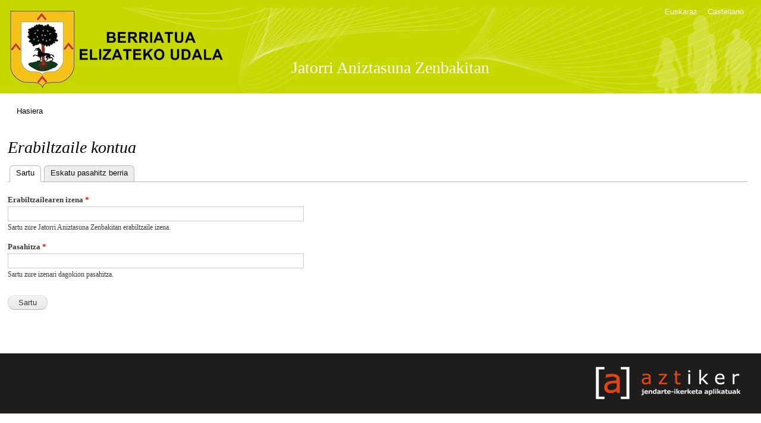

--- FILE ---
content_type: text/css
request_url: https://udal.aztiker.eus/berriatua/sites/default/files/color/udalestat-caf60ec6/colors.css?py2lvw
body_size: 231
content:

/* ---------- Color Module Styles ----------- */

body,
body.overlay {
  color: #3b3b3b;
}
.comment .comment-arrow {
  border-color: #ffffff;
}
#page,
#main-wrapper,
#main-menu-links li a.active,
#main-menu-links li.active-trail a {
  background: #ffffff;
}
.tabs ul.primary li a.active {
  background-color: #ffffff;
}
.tabs ul.primary li.active a {
  background-color: #ffffff;
  border-bottom: 1px solid #ffffff;
}
#header {
  background-color: #c7d800;
  background-image: -moz-linear-gradient(top, #c7d800 0%, #c7d800 100%);
  background-image: -ms-linear-gradient(top, #c7d800 0%, #c7d800 100%);
  background-image: -o-linear-gradient(top, #c7d800 0%, #c7d800 100%);
  background-image: -webkit-gradient(linear, left top, left bottom, color-stop(0, #c7d800), color-stop(1, #c7d800));
  background-image: -webkit-linear-gradient(top, #c7d800 0%, #c7d800 100%);
  background-image: linear-gradient(top, #c7d800 0%, #c7d800 100%);

}
a {
  color: #000000;
}
a:hover,
a:focus {
  color: #381818;
}
a:active {
  color: #7d2e2e;
}
.sidebar .block {
  background-color: #f1f4f0;
  border-color: #ededed;
}
#page-wrapper,
#footer-wrapper {
  background: #1f1d1c;
}
.region-header,
.region-header a,
.region-header li a.active,
#name-and-slogan,
#name-and-slogan a,
#secondary-menu-links li a {
  color: #fffeff;
}


--- FILE ---
content_type: application/javascript
request_url: https://udal.aztiker.eus/berriatua/sites/default/files/languages/eu_-h_KM3Bm4PdtomsAQU3jbYuSs88f6FtrdB79Ohdm7wo.js?py2lvw
body_size: 323
content:
Drupal.locale = { 'pluralFormula': function ($n) { return Number(($n!=1)); }, 'strings': {"":{"Translate Text":"Testua itzuli","Hide":"Ezkutatu","Show":"Erakutsi","Configure":"Konfiguratu","Drag to re-order":"Arrastatu birantolatzeko","Changes made in this table will not be saved until the form is submitted.":"Taula honetan egindako aldaketak ez dira gordeko formularioa bidaltzen ez den artean.","Please wait...":"Itxaron mesedez...","Not published":"Argitaratu gabea","Alias: @alias":"Alias: @alias","No alias":"Alias-ik ez","Edit":"Editatu","Select all rows in this table":"Aukeratu taula honetako lerro guztiak","Deselect all rows in this table":"Desaukeratu taula honetako lerro guztiak","Cancel":"Bertan behera utzi","- None -":"- Bat ere ez -","Add":"Gehitu","Done":"Eginda","The changes to these blocks will not be saved until the \u003Cem\u003ESave blocks\u003C\/em\u003E button is clicked.":"Bloke hauetan egindako aldaketak ez dira gordeko \u003Cem\u003EBlokeak gorde\u003C\/em\u003E botoia sakatu arte."}} };